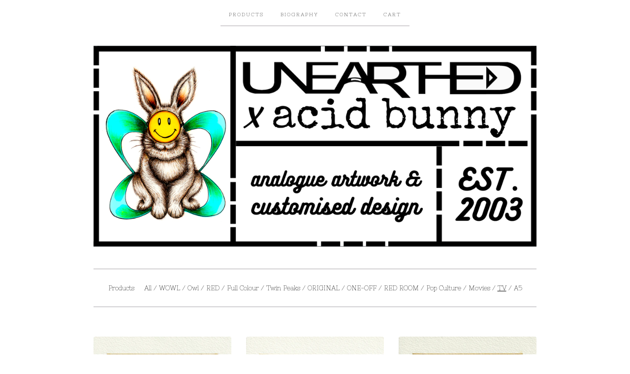

--- FILE ---
content_type: text/html; charset=utf-8
request_url: https://acidbunny.bigcartel.com/category/tv
body_size: 4635
content:
<!doctype html>
<!--[if lte IE 9 ]><html class="ie" lang="en"><![endif]-->
<!--[if gt IE 9 ]><html lang="en"><![endif]-->
<!--[if !IE ]><html lang="en"><![endif]-->
  <head>
    <title>TV | AcidBunny</title>

    <meta charset="UTF-8">
    <!--[if IE ]><meta http-equiv="X-UA-Compatible" content="IE=edge,chrome=1"><![endif]-->
    <meta name="viewport" content="initial-scale=1.0, maximum-scale=1, width=device-width">

    <link rel="stylesheet" href="/theme_stylesheets/204944710/1675947449/theme.css">

    <script src="//ajax.googleapis.com/ajax/libs/jquery/1.11.0/jquery.min.js" type="text/javascript"></script>
    <script src="https://assets.bigcartel.com/theme_assets/6/1.7.0/theme.js?v=1" type="text/javascript"></script>

    <script type="text/javascript">
      $(function() {
        Store.init('products', {
          shippingEnabled: false,
          discountEnabled: false,
          showSearch: true
        });
      });
    </script>

    <!-- IE6-8 support of HTML5 elements -->
    <!--[if lt IE 9]>
    <script src="//html5shim.googlecode.com/svn/trunk/html5.js"></script>
    <![endif]-->

    <!-- Served from Big Cartel Storefront -->
<!-- Big Cartel generated meta tags -->
<meta name="generator" content="Big Cartel" />
<meta name="author" content="AcidBunny" />
<meta name="description" content="Browse all products in the TV category from AcidBunny." />
<meta name="referrer" content="strict-origin-when-cross-origin" />
<meta name="theme_name" content="Luna" />
<meta name="theme_version" content="1.7.0" />
<meta property="og:type" content="website" />
<meta property="og:site_name" content="AcidBunny" />
<meta property="og:title" content="TV" />
<meta property="og:url" content="https://acidbunny.bigcartel.com/category/tv" />
<meta property="og:description" content="Browse all products in the TV category from AcidBunny." />
<meta property="og:image" content="https://assets.bigcartel.com/product_images/354508744/bubblesGB+copy.jpeg?auto=format&amp;fit=max&amp;h=1200&amp;w=1200" />
<meta property="og:image:secure_url" content="https://assets.bigcartel.com/product_images/354508744/bubblesGB+copy.jpeg?auto=format&amp;fit=max&amp;h=1200&amp;w=1200" />
<meta property="og:price:amount" content="25.00" />
<meta property="og:price:currency" content="GBP" />
<meta property="og:availability" content="instock" />
<meta name="twitter:card" content="summary_large_image" />
<meta name="twitter:title" content="TV" />
<meta name="twitter:description" content="Browse all products in the TV category from AcidBunny." />
<meta name="twitter:image" content="https://assets.bigcartel.com/product_images/354508744/bubblesGB+copy.jpeg?auto=format&amp;fit=max&amp;h=1200&amp;w=1200" />
<!-- end of generated meta tags -->

<!-- Big Cartel generated link tags -->
<link rel="preconnect" href="https://fonts.googleapis.com" />
<link rel="preconnect" href="https://fonts.gstatic.com" crossorigin="true" />
<link rel="stylesheet" href="//fonts.googleapis.com/css?family=Nixie+One&amp;display=swap" type="text/css" title="Google Fonts" />
<link rel="canonical" href="https://acidbunny.bigcartel.com/category/tv" />
<link rel="alternate" href="https://acidbunny.bigcartel.com/products.xml" type="application/rss+xml" title="Product Feed" />
<link rel="icon" href="https://assets.bigcartel.com/account_favicons/10416/rabbitlogo.png?auto=format&amp;fit=max&amp;h=32&amp;w=32" type="image/png" />
<link rel="apple-touch-icon" href="https://assets.bigcartel.com/account_favicons/10416/rabbitlogo.png?auto=format&amp;fit=max&amp;h=180&amp;w=180" />
<!-- end of generated link tags -->

<!-- Big Cartel generated structured data -->
<script type="application/ld+json">
{"@context":"https://schema.org","@type":"BreadcrumbList","itemListElement":[{"@type":"ListItem","position":1,"name":"Home","item":"https://acidbunny.bigcartel.com/"},{"@type":"ListItem","position":2,"name":"TV","item":"https://acidbunny.bigcartel.com/category/tv"}]}
</script>
<script type="application/ld+json">
{"@context":"https://schema.org","@type":"ItemList","name":"TV","itemListElement":[{"@type":"ListItem","name":"THE GREEN BASTARD - PARTS UNKNOWN","position":1,"url":"https://acidbunny.bigcartel.com/product/the-green-bastard-parts-unknown"},{"@type":"ListItem","name":"YUEN QUI - KUNG FU HUSTLE","position":2,"url":"https://acidbunny.bigcartel.com/product/yuen-qui-kung-fu-hustle"},{"@type":"ListItem","name":"GREAT SCOTT!!","position":3,"url":"https://acidbunny.bigcartel.com/product/great-scott"},{"@type":"ListItem","name":"NOW IS THE TIME","position":4,"url":"https://acidbunny.bigcartel.com/product/now-is-the-time"}]}
</script>

<!-- end of generated structured data -->

<script>
  window.bigcartel = window.bigcartel || {};
  window.bigcartel = {
    ...window.bigcartel,
    ...{"account":{"id":4324738,"host":"acidbunny.bigcartel.com","bc_host":"acidbunny.bigcartel.com","currency":"GBP","country":{"code":"GB","name":"United Kingdom"}},"theme":{"name":"Luna","version":"1.7.0","colors":{"primary_text_color":null,"button_hover_background_color":null,"button_text_color":null,"background_color":"#ffffff","link_text_color":null,"link_hover_color":null,"button_background_color":null}},"checkout":{"payments_enabled":true,"stripe_publishable_key":"pk_live_51DEZ6UEuLS4c2Jf7r7X5SEYH1vjbU2hutyyunCg408HM3HgVjhBZV7O4dldAVQWnIwqrGMqfaRBrz8XJdm1nJyX100vnaXGXjx"},"page":{"type":"products"}}
  }
</script>
<script id="stripe-js" src="https://js.stripe.com/v3/" async></script>
<script type="text/javascript">
  var _bcaq = _bcaq || [];
  _bcaq.push(['_setUrl','stats1.bigcartel.com']);_bcaq.push(['_trackVisit','4324738']);
  (function() {
    var bca = document.createElement('script'); bca.type = 'text/javascript'; bca.async = true;
    bca.src = '/stats.min.js';
    var s = document.getElementsByTagName('script')[0]; s.parentNode.insertBefore(bca, s);
  })();
</script>
<script src="/assets/currency-formatter-e6d2ec3fd19a4c813ec8b993b852eccecac4da727de1c7e1ecbf0a335278e93a.js"></script>
  </head>

  <body id="products_page" class="theme no_transition">
    <div id="site_header" class="strip">
      <div class="canvas">
        <nav id="main_nav">
          <ul>
            <li class="selected"><a href="/products">Products</a></li><li ><a title="View Biography" href="/bio">Biography</a></li><li ><a href="/contact">Contact</a></li><li ><a href="/cart">Cart</a></li>
          </ul>
        </nav>

        <header>
          
          <div id="branding">
            <a href="/">
              <h2>TV</h2>
              <img src="https://assets.bigcartel.com/theme_images/95531179/Screenshot+2023-02-09+at+12.14.52.png?auto=format&fit=max&h=500&w=1800" alt="AcidBunny">
            </a>
          </div>
          
        </header>

        <nav id="mobile_nav">
          <ul>
            <li><a href="/products">Products</a></li>
            <li><a href="/cart">Cart</a></li>
            <li><a href="#site_footer" title="See more options">More</a></li>
          </ul>
        </nav>
      </div>
    </div>

    <div id="content" class="strip">
      <div class="canvas fade_in">

      

      
        

<aside class="category_nav ">
  <nav class="categories">
    <h3>Products</h3>
    <ul>
      <li class=""><a href="/products">All</a></li>    
      
      <li class="page "><a title="View WOWL" href="/category/wowl">WOWL</a></li>
      
      <li class="page "><a title="View Owl" href="/category/owl">Owl</a></li>
      
      <li class="page "><a title="View RED" href="/category/red">RED</a></li>
      
      <li class="page "><a title="View Full Colour" href="/category/full-colour">Full Colour</a></li>
      
      <li class="page "><a title="View Twin Peaks" href="/category/twin-peaks">Twin Peaks</a></li>
      
      <li class="page "><a title="View ORIGINAL" href="/category/original">ORIGINAL</a></li>
      
      <li class="page "><a title="View ONE-OFF" href="/category/one-off">ONE-OFF</a></li>
      
      <li class="page "><a title="View RED ROOM" href="/category/red-room">RED ROOM</a></li>
      
      <li class="page "><a title="View Pop Culture" href="/category/pop-culture">Pop Culture</a></li>
      
      <li class="page "><a title="View Movies" href="/category/movies">Movies</a></li>
      
      <li class="page selected"><a title="View TV" href="/category/tv">TV</a></li>
      
      <li class="page "><a title="View A5" href="/category/a5">A5</a></li>
      
    </ul>
  </nav>     
   
</aside>  





  
    <ul id="products" class="">
  
  <li id="product_96781327" class="product">
    <a href="/product/the-green-bastard-parts-unknown" title="View THE GREEN BASTARD - PARTS UNKNOWN">
      <div class="product_header">
        <h2>THE GREEN BASTARD - PARTS UNKNOWN</h2>
        <span class="dash"></span>            
        <h3><span data-currency-amount="25.0" data-currency-code="GBP"><span class="currency_sign">&pound;</span>25.00 <span class="currency_code">GBP</span></span></h3>
        
          
        
      </div>
      <div class="product_thumb">
        <img src="https://assets.bigcartel.com/product_images/354508744/bubblesGB+copy.jpeg?auto=format&fit=max&w=560" class="fade_in" alt="Image of THE GREEN BASTARD - PARTS UNKNOWN">
      </div>
    </a>
  </li>
  

  
  <li id="product_96781213" class="product">
    <a href="/product/yuen-qui-kung-fu-hustle" title="View YUEN QUI - KUNG FU HUSTLE">
      <div class="product_header">
        <h2>YUEN QUI - KUNG FU HUSTLE</h2>
        <span class="dash"></span>            
        <h3><span data-currency-amount="25.0" data-currency-code="GBP"><span class="currency_sign">&pound;</span>25.00 <span class="currency_code">GBP</span></span></h3>
        
          
        
      </div>
      <div class="product_thumb">
        <img src="https://assets.bigcartel.com/product_images/354508138/kfhlandlady2+copy.jpeg?auto=format&fit=max&w=560" class="fade_in" alt="Image of YUEN QUI - KUNG FU HUSTLE">
      </div>
    </a>
  </li>
  

  
  <li id="product_96780955" class="product">
    <a href="/product/great-scott" title="View GREAT SCOTT!!">
      <div class="product_header">
        <h2>GREAT SCOTT!!</h2>
        <span class="dash"></span>            
        <h3><span data-currency-amount="25.0" data-currency-code="GBP"><span class="currency_sign">&pound;</span>25.00 <span class="currency_code">GBP</span></span></h3>
        
          
        
      </div>
      <div class="product_thumb">
        <img src="https://assets.bigcartel.com/product_images/354507808/GreatScott+copy.jpeg?auto=format&fit=max&w=560" class="fade_in" alt="Image of GREAT SCOTT!!">
      </div>
    </a>
  </li>
  

  
  <li id="product_96780811" class="product">
    <a href="/product/now-is-the-time" title="View NOW IS THE TIME">
      <div class="product_header">
        <h2>NOW IS THE TIME</h2>
        <span class="dash"></span>            
        <h3><span data-currency-amount="25.0" data-currency-code="GBP"><span class="currency_sign">&pound;</span>25.00 <span class="currency_code">GBP</span></span></h3>
        
          
        
      </div>
      <div class="product_thumb">
        <img src="https://assets.bigcartel.com/product_images/354506428/orenishii+copy.jpeg?auto=format&fit=max&w=560" class="fade_in" alt="Image of NOW IS THE TIME">
      </div>
    </a>
  </li>
  
    </ul>
  




<aside class="category_nav ">
  <nav class="categories">
    <h3>Products</h3>
    <ul>
      <li class=""><a href="/products">All</a></li>    
      
      <li class="page "><a title="View WOWL" href="/category/wowl">WOWL</a></li>
      
      <li class="page "><a title="View Owl" href="/category/owl">Owl</a></li>
      
      <li class="page "><a title="View RED" href="/category/red">RED</a></li>
      
      <li class="page "><a title="View Full Colour" href="/category/full-colour">Full Colour</a></li>
      
      <li class="page "><a title="View Twin Peaks" href="/category/twin-peaks">Twin Peaks</a></li>
      
      <li class="page "><a title="View ORIGINAL" href="/category/original">ORIGINAL</a></li>
      
      <li class="page "><a title="View ONE-OFF" href="/category/one-off">ONE-OFF</a></li>
      
      <li class="page "><a title="View RED ROOM" href="/category/red-room">RED ROOM</a></li>
      
      <li class="page "><a title="View Pop Culture" href="/category/pop-culture">Pop Culture</a></li>
      
      <li class="page "><a title="View Movies" href="/category/movies">Movies</a></li>
      
      <li class="page selected"><a title="View TV" href="/category/tv">TV</a></li>
      
      <li class="page "><a title="View A5" href="/category/a5">A5</a></li>
      
    </ul>
  </nav>     
   
</aside>





      
      </div>
    </div>

    

    <div id="site_footer" class="strip">
      <footer class="canvas">
        <h3>More</h3>
        <ul>
          <li><a href="/" title="Home">Home</a></li>
          <li class="selected"><a href="/products">Products</a></li>

          
          <li><a title="View Biography" href="/bio">Biography</a></li>
          
          <li><a href="/contact">Contact</a></li>
          <li ><a href="/cart">Cart</a></li>
          
          <li id="search">
            <form id="search-form" name="search" action="/products" method="get" accept-charset="utf8">
              <input type="hidden" name="utf8" value='✓'>
              <a href="#search-form">Search</a>
              <input id="search-input" name="search" type="text">
            </form>
          </li>
          
        </ul>
        
        
          <ul class="social_icons">
            
              <li><a title="Twitter" href="http://www.twitter.com/unearthedpromos"><svg xmlns="http://www.w3.org/2000/svg" width="36" height="36" viewBox="0 150.857 612 490.298"><path d="M606 209c-22.2 9.7-46 16.4-70.8 19.4 25.4-15.3 45-39.6 54-68.5-23.7 14-50 24-78 30-22.5-24-54.4-39-89.8-39-68 0-123 55-123 123 0 9.3 1 19 3 28-102.2-5-192.8-54-253.4-129-11 18.3-17 39.5-17 62.2 0 43 21.5 81 54.6 103-20.2-.6-39.2-6-55.8-15.4v2c0 60 42.3 110 98.6 121.2-10.4 3-21.3 4.6-32.5 4.6-8 0-16-1-23-2.5 15 49.3 61 85 115 86-42 33.3-96 53-153 53-10 0-20-.5-30-1.7 55 35 119.5 55.5 189 55.5 226.3 0 350-188.5 350-352 0-5.5 0-10.8-.3-16 24-17.6 45-39.4 61.4-64z"/></svg></a></li>
            

            
              <li><a title="Facebook" href="http://www.facebook.com/unearthedpromos"><svg xmlns="http://www.w3.org/2000/svg" width="36" height="36" viewBox="157.162 90 297.799 612"><path d="M369.036 193.795h85.68V90H333.662c-97.553 19.707-98.776 108.936-98.776 108.936V304.69h-77.724v102.937h77.724V702H343.21V407.383h102.08l9.67-102.938H343.945v-75.52c-.123-33.172 25.092-35.13 25.092-35.13z"/></svg></a></li>
            

            
              <li><a title="Instagram" href="http://www.instagram.com/unearthedpromos"><svg xmlns="http://www.w3.org/2000/svg" width="36" height="36" viewBox="0 90 612 612"><path d="M540.273 90H71.727C32.19 90 0 122.19 0 161.727v468.67C0 669.81 32.19 702 71.727 702h468.67c39.535 0 71.726-32.19 71.726-71.727V161.727C612 122.313 579.687 90 540.273 90zM306 280.332c63.893 0 115.668 51.775 115.668 115.668S369.893 511.668 306 511.668 190.332 459.893 190.332 396 242.107 280.332 306 280.332zM542.232 608.12c0 13.096-10.77 23.867-23.868 23.867H92.412c-13.097 0-23.868-10.77-23.868-23.868V348.51h56.304c-3.917 15.177-6.12 31.21-6.12 47.49 0 103.55 83.966 187.272 187.272 187.272S493.272 499.552 493.272 396c0-16.524-2.204-32.313-6.12-47.49h55.08v259.61zm0-353.002c0 13.097-10.77 23.868-23.868 23.868h-69.77c-13.096 0-23.867-10.77-23.867-23.868V185.35c0-13.097 10.77-23.868 23.868-23.868h69.77c13.096 0 23.867 10.77 23.867 23.868v69.768z"/></svg></a></li>
            

            

            
          </ul>
        

        
          <a href="http://unearthedpromos.com" id="website" class="button">Back to site</a>
        

        <div id="badge"><a href="https://www.bigcartel.com/?utm_source=bigcartel&utm_medium=storefront&utm_campaign=4324738&utm_term=acidbunny" data-bc-hook="attribution" rel="nofollow">Powered by Big Cartel</a></div>
      </footer>
    </div>
  <script defer src="https://static.cloudflareinsights.com/beacon.min.js/vcd15cbe7772f49c399c6a5babf22c1241717689176015" integrity="sha512-ZpsOmlRQV6y907TI0dKBHq9Md29nnaEIPlkf84rnaERnq6zvWvPUqr2ft8M1aS28oN72PdrCzSjY4U6VaAw1EQ==" data-cf-beacon='{"rayId":"9a0c0cbe48b9c78f","version":"2025.9.1","serverTiming":{"name":{"cfExtPri":true,"cfEdge":true,"cfOrigin":true,"cfL4":true,"cfSpeedBrain":true,"cfCacheStatus":true}},"token":"44d6648085c9451aa740849b0372227e","b":1}' crossorigin="anonymous"></script>
</body>
</html>
